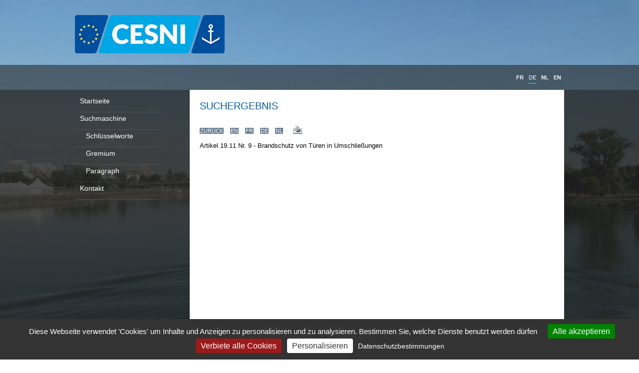

--- FILE ---
content_type: text/html; charset=UTF-8
request_url: https://estrin-faq.cesni.eu/index.php?page=60&folder=de&id_articles=38
body_size: 2354
content:
<!DOCTYPE html>
<html lang="de-DE">
<head>
<meta http-equiv="X-UA-Compatible" content="IE=edge,chrome=1">
<title>ESTRIN-FAQ</title>
<meta charset="UTF-8" />
<meta name="viewport" content="width=980px, user-scalable=no">
<meta name="description" content="" />
<meta name="keywords" content="" />
<meta name="author" content="CESNI" />
<meta name="Identifier-URL" content="https://www.cesni.eu" />
<meta name="revisit-after" content="7 days" />
<meta name="robots" content="index, follow, noarchive" />
<meta name="Copyright" content="CESNI" />
<link rel="stylesheet" type="text/css" href="css/styles.css" media="screen" />

<link rel="stylesheet" type="text/css" href="css/print.css" media="print" />

<link rel="stylesheet" href="css/vegas.min.css">

<script src="scripts/jquery-3.4.1.min.js"></script>

<script src="scripts/vegas.min.js"></script>

<script type="text/javascript">

$(document).ready(function() {

$("body").vegas({

	slides: [

        { src: "images/theme/bg_body01.jpg" },

        { src: "images/theme/bg_body02.jpg" },

        { src: "images/theme/bg_body03.jpg" },

        { src: "images/theme/bg_body04.jpg" }

    	],

	delay: 6000,

    timer: false,

    shuffle: true,

    firstTransition: 'fade',

    firstTransitionDuration: 100,

    transition: 'fade',

    transitionDuration: 3000,

	cover: true,

	});

 });

</script>

<!-- RGPD cookies -->

<script type="text/javascript"> var tarteaucitronForceLanguage = "de"; </script>

<script type="text/javascript" src="/tarteaucitron/tarteaucitron.js"></script>

<script type="text/javascript">

    tarteaucitron.init({

        "privacyUrl": "https://estrin-faq.cesni.eu/81-de.html", /* Privacy policy url */

		"bodyPosition": "bottom", /* or top to bring it as first element for accessibility */

		

        "hashtag": "#tarteaucitron", /* Ouvre le panel */ /* Open the panel with this hashtag */

        "cookieName": "tartaucitron", /* Nom du cookie lié à tarteaucitron.js */ /* Cookie name */



        "orientation": "bottom", /* Position du bandeau : top (haut) ou bottom (bas) */ /* Banner position (top - bottom) */

 

 		"groupServices": false, /* Group services by category */

        "showDetailsOnClick": true, /* Click to expand the description */

        "serviceDefaultState": "wait", /* Default state (true - wait - false) */

 

		"showAlertSmall": false, /* Affiche la petite box en bas à droite pour ouvrir le panel */ /* Show the small banner on bottom right */

       	"cookieslist": false, /* Affiche la liste des cookies dans le panel */ /* Show the cookie list */



		"closePopup": false, /* Show a close X on the banner */

		

		"showIcon": false, /* Show cookie icon to manage cookies */

        "iconPosition": "BottomRight", /* BottomRight, BottomLeft, TopRight and TopLeft */

       

		"adblocker": false, /* Affiche un avertissement si adblock est activé */ /* Show a Warning if an adblocker is detected */

       

		"DenyAllCta" : true, /* Show the deny all button */

		"AcceptAllCta" : true, /* Afficher le bouton "Tout accepter" même si highPrivacy est sur true */ /* Show the accept all button when highPrivacy on */

        "highPrivacy": true, /* Désactive l'auto-consentement par scrolling de la page */ /* Disable auto consent */

       

		"handleBrowserDNTRequest": false, /* Prend en compte l'option "ne pas suivre" des navigateurs */ /* If Do Not Track == 1, disallow all */



        "removeCredit": true, /* Enlever le lien Crédit dans le panel */ /* Remove credit link */

        "moreInfoLink": true, /* Afficher le lien plus d'info sur les cookies */ /* Show more info link */

    });

</script>

<!-- Matomo -->

<script type="text/javascript">

	tarteaucitron.user.matomoId = 10;

	tarteaucitron.user.matomoHost = '//stats.ccnr-cloud.org/';

	(tarteaucitron.job = tarteaucitron.job || []).push('matomo');

</script>

<!-- End Matomo Code -->

</head>

<body>

<div id="header">

  <div id="header_content">

  	<a id="logo" href="https://www.cesni.eu"><img src="images/logo/logo.png" alt="logo" title="logo"/></a>

  		

  </div>

</div>



<div id="header_lang">

  <div id="header_lang_content">

  	<nav>
  <ul id="menu_lg">
  	<li><a  href="60-fr.html" title="Version fran&ccedil;aise" >FR</a></li>
	<li><a class='active' href="60-de.html" title="Deutsche Version" >DE</a></li>
	<li><a  href="60-nl.html" title="Nederlandse versie" >NL</a></li>
    <li><a  href="60-en.html" title="English version" >EN</a></li>
  </ul>
</nav>	

  </div>

</div>





<div id="center">

  <div id="container_center">

  	<div id="container_left">

		  	<div id="menu">
	  <ul>
        <li><a class="" href="10-de.html">Startseite</a></li>
        <li><a class="" href="20-de.html">Suchmaschine</a></li>
        <li><a class="" href="30-de.html">&nbsp;&nbsp;&nbsp;Schlüsselworte</a></li>
        <li><a class="" href="31-de.html">&nbsp;&nbsp;&nbsp;Gremium</a></li>
		<li><a class="" href="32-de.html">&nbsp;&nbsp;&nbsp;Paragraph</a></li>
		<li><a class="" href="40-de.html">Kontakt</a></li>
      </ul>
</div>

  	</div>

  	<div id="container_main">

    	<div id='content'><h4>Suchergebnis</h4><p class='minimenu'><a href='32-de.html'>ZURÜCK</a>&nbsp;&nbsp;<a href='index.php?page=60&folder=en&id_articles=38'>EN</a>&nbsp;&nbsp;<a href='index.php?page=60&folder=fr&id_articles=38'>FR</a>&nbsp;&nbsp;<a href='index.php?page=60&folder=de&id_articles=38'>DE</a>&nbsp;&nbsp;<a href='index.php?page=60&folder=nl&id_articles=38'>NL</a>&nbsp;&nbsp;&nbsp;&nbsp;<a href='javascript:window.print()'><img src='images/print/print.gif' alt=Druck title=Druck ></a></p><p class='listagetitre'><a href='index.php?page=61&folder=de&id_prescr=139'>Artikel 19.11 Nr. 9 - Brandschutz von Türen in Umschließungen</a></p></div>
    </div>

  </div>

</div>



<div id="footer">

  <div id="footer_content">

  	<div class="footer_text">
<a href="80-de.html">Impressum</a> | <a href="81-de.html">Personenbezogener Daten</a> | <a href="#" onclick="tarteaucitron.userInterface.openPanel();">Cookie Manager</a> | Copyright 2017 &copy; CESNI | <a id="key" href="50-de.html"><img src="images/admin/picto-key.png" alt="Admin" title="Admin"/></a>
</div>

<div class="logos"><img src="images/logo/ccnr.png"> <img src="images/logo/european_commission.png"></div>
	

  </div>

</div>



</body>

</html>





--- FILE ---
content_type: text/css
request_url: https://estrin-faq.cesni.eu/css/styles.css
body_size: 2010
content:
html {
	margin: 0;
	padding: 0;
	}
body {
   	margin: 0;
	padding: 0;
	font-family:"Lato",sans-serif;
	}

img {
   	border: 0px;
	}
/*//////////////////////////////////////////////////*/
#header {
	width: 100%;
	height: 130px;
	background-color: #000000;
	filter:alpha(opacity=10);
	background-color: rgba(32,32,32, 0.1);
	}
#header_content {
	width: 980px;
	height: 130px;
	margin: 0 auto;
   	padding: 0px;
	
	}
#logo {
   	float: left;
	margin-top: 30px;
	margin-left: 0px;
	}
#header_lang {
	width: 100%;
	height: 50px;
	background-color: #000000;
	filter:alpha(opacity=60);
	background-color: rgba(32,32,32, 0.6);
	}
#header_lang_content {
	width: 980px;
	height: 50px;
	margin: 0 auto;
   	padding: 0px;
	
	}
#menu_lg {
	margin:0px;
	padding:15px 0px 0px 0px;
	text-align:right;
	}
#menu_lg li{
	display:inline-block;
	font-size:11px;
	text-transform:uppercase;
	font-weight:700;
	padding-right:6px;
	}
#menu_lg li a,#menu_lg li p{
	color:white;
	padding-bottom:5px;
	border-bottom:2px solid transparent;
	text-decoration:none !important;
	}
#menu_lg li a:hover,#menu_lg li a:active{
	color:#00afeb;
	text-decoration:none !important;
	}
#menu_lg li .active{
	font-weight:300;
	border-bottom:2px solid #00afeb;
	}

/* ---------------------------------------------------*/
#center {
	width: 100%;
	height: 615px;
	background-color: #000000;
	filter:alpha(opacity=80);
	background-color: rgba(32,32,32, 0.8);
	}
#container_center {
	width: 980px;
	height: 615px;
	margin: 0 auto;
   	padding: 0px;
	
	}		
/*//////////////////////////////////////////////////////////////////////////
				              Bloc Gauche
//////////////////////////////////////////////////////////////////////////*/
#container_left {
    float: left;
    width: 170px;
	
	}
#menu {
	width: 170px;
	margin: 10px 0px 0px 0px;
	font-size: 14px;
	color:#242424;
}
#menu ul {
	list-style: none;
	margin: 0;
	padding: 0;
}
#menu li a {
	height: 30px;
	voice-family: "\"}\""; 
	voice-family: inherit;
	text-decoration: none;
	border-bottom:1px solid rgba(255,255,255,0.1);
}
#menu li a:link, #menu li a:visited {
	color: #fff;
	font-weight:300;
	display: block;
	padding: 4px 0 0 10px;
}

#menu li a:hover {
	color:#00afeb;
	padding: 4px 0 0 10px;
}

#menu li a.on {
	color:#00afeb;
}

/*//////////////////////////////////////////////////////////////////////////
				       Bloc Droit - Page principale
//////////////////////////////////////////////////////////////////////////*/
#container_main {
	float: right;
	width: 750px;
	background-color: #ffffff;
	
}
#content { 
	height: 611px;
	margin: 15px 20px;
	overflow: auto;
	padding-right: 5px;
}
#content h4
{ 
	margin-top: 6px;
	font-weight:300;
	color:#005aab;
	font-size:20px;
	text-transform:uppercase;
	text-align: justify;
}
#content h5
{ 
	margin-top: 6px;
	font-weight:300;
	color:#005aab;
	font-size:14px;
	text-align: justify;
}
#content ol
{ 
	font-size:13px;
	color: #000000;
	text-align: justify;
	line-height: 20px;
}
.minimenu a
{
	font-size:11px;
	margin-right: 5px;
	padding: 0px 1px;
}
.minimenu a:link 
{
	
	text-decoration: none;
	background-color: #677d92;
	color: #ffffff;
	border: 1px #677d92;
}
.minimenu a:visited 
{
	
	text-decoration: none;
	background-color: #677d92;
	color: #ffffff;
	border: 1px #677d92;
}
.minimenu a:hover 
{ 
	
	text-decoration: none;
	background-color: #8b96a2;
	color: #000000;
	border: 1px #677d92;
}

.listage
{ 
	margin-left: 30px;
	margin-top: 5px;
	margin-bottom: 5px;
	/*border: 1px solid #a07843;*/
	padding: 0px;
}
.listage a:link 
{
	text-decoration: none;
	color: #000000;
}
.listage a:visited 
{
	text-decoration: none;
	color: #000000;
}
.listage a:hover 
{ 
	text-decoration: underline;
	color:#005aab;
}
.msg_err a:link 
{
	text-decoration: none;
	color: #000000;
}
.msg_err a:visited 
{
	text-decoration: none;
	color: #000000;
}
.msg_err a:hover 
{ 
	text-decoration: underline;
	color: #005aab;
}
.listagetitre
{ 
	margin-top: 15px;
	margin-bottom: 15px;
	padding: 0px;
}
.listagetitre a:link 
{
	text-decoration: none;
	color: #000000;
}
.listagetitre a:visited 
{
	text-decoration: none;
	color: #000000;
}
.listagetitre a:hover 
{ 
	text-decoration: underline;
	color: #005aab;
}
#ind_err
{ 
	position : relative;
  	left : 20px;
  	top : 10px;
	width: 500px;
	color: #ff0000;
	font-size:11px;
	text-align: justify;
}
#ind_ok
{ 
	position : relative;
  	left : 20px;
  	top : 10px;
	width: 500px;
	color: #005aab;
	font-size:11px;
	text-align: justify;
}
#content p
{ 
	font-size:13px;
	color: #000000;
	text-align: justify;
}
#content p.date
{ 
	font-size:13px;
	text-align: right;
}
#content p.fondgris
{ 
	font-size:13px;
	color: #000000;
	text-align: justify;
	background-color: #c0c0c0;
}
#content p table {
 	display: inline;	
	border-collapse:collapse;
 	width:95%;
 	border:1px solid black;
	font-size:13px;
}
#content p td {
  	color: #000000;	
	font-size:13px;
	border:1px solid black;
	padding: 2px;
	}
.text_underline
{ 
 text-decoration: underline; 
}
#content img
{ 
	background-color: #ffffff;
}
#content p.msg_err
{ 
	color: red;
}
#content p.msg_ok
{ 
	color: #005aab;
}
#content p .beforeliste{
	margin-bottom: -7px;
	border: 1px solid red;
}
.listehome ul{
	
	}
.listehome li{
	margin-bottom:5px;
	list-style-type:square;
	font-size: 0.9em;
	color: #45473a;
	text-align: justify;
}	
/*///////// Form ///////////*/
#monForm
{
	margin: auto;
   	margin-top: 30px;
   	padding: 0px;
   	text-align: center ;
	font-size : 13px;
	width: 60%;
}
#monForm p
{
	margin: 4px 0;
}
/* Label */
#monForm label
{
	display: block;
	width: 23%;
	float: left;
	padding-right: 1%;
	text-align: right;
	/*letter-spacing: 1px;*/
}
#monForm .form_label_nostyle
{
	background: none;
}
/* Input */
#monForm input, #monForm select
{
	margin-left: 1%;
	width: 58%;
	border: #677D92 1px solid;
}

#monForm input:hover, #monForm select:hover, #monForm input:focus, #monForm select:focus
{
	background-color: #ddeeff;
}

/* button submit */
#monForm input[type="submit"]
{
	border: #677D92 1px solid;
	width: 27%;
	margin-top: 10px;
	font-size : 11px;
	background-color: #677D92;
	font-family: Verdana, Arial, sans-serif;
    color: #ffffff;
}

#monForm input[type="submit"]:hover
{
	background-color: #8b96a2;
	font-size : 11px;
	font-family: Verdana, Arial, sans-serif;
    color: #000000;
	cursor: pointer;
}
/* -------------  Recherche  ------------------*/
#monSForm {
	font-size: 13px;
	}
#monSForm p{
	margin: 0px;
	}
/* Label */
#monSForm label{
	display: block;
	float: left;
	padding-right: 1%;
	}
#monSForm .form_label_nostyle 
{
	background: none;
	
}
/* Input */
#monSForm input, #monSForm select
{
	margin-left: 1%;
	/*width: 58%;*/
	border: #677D92 1px solid;
}

#monSForm input:hover, #monSForm select:hover, #monSForm input:focus, #monSForm select:focus
{
	background-color: #ddeeff;
}

/* button submit */
#monSForm input[type="submit"]
{
	border: #677D92 1px solid;
	/*width: 27%;*/
	margin-top: 15px;
	font-size : 11px;
	background-color: #677D92;
	font-family: Verdana, Arial, sans-serif;
    color: #ffffff;
}

#monSForm input[type="submit"]:hover
{
	background-color: #8b96a2;
	font-size : 11px;
	font-family: Verdana, Arial, sans-serif;
    color: #000000;
	cursor: pointer;
}

/*///////////////// contactForm //////////////////////*/
#contactForm
{
	margin: auto; /* Pour centrer notre page */
   	padding: 0px;
   	text-align: center ;
    font-size : 13px;
	width: 86%;
}
#contactForm p
{
	margin: 20px 0;
}
.inputG { display:none;}
#contactForm a:link 
{
	text-decoration: none;
	color: #000000;
}
#contactForm p a:visited 
{
	text-decoration: none;
	color: #000000;
}
#contactForm p a:hover 
{ 
	text-decoration: underline;
	color: #005aab;
}
#contactForm p fieldset
{
	border: #677d92 1px solid;
	text-align: left;
	margin: 15px 0;
	color: #777777;
	font-size : 13px;
}
/* Label */
#contactForm label
{
	/*background-color: #502F23;*/
	display: block;
	width: 23%;
	float: left;
	padding-right: 1%;
	text-align: right;
	letter-spacing: 0px;
}
#contactForm .form_label_nostyle
{
	background: none;
	}
/* textarea */
/* Input */
#contactForm input, #contactForm select, #contactForm textarea
{
	margin-left: 1%;
	width: 68%;
	font-size : 13px;
	border: #677d92 1px solid;
}

#contactForm input:hover, #contactForm select:hover, #contactForm input:focus, #contactForm select:focus, #contactForm textarea:hover, #contactForm textarea:focus
{
	background-color: #ddeeff;
}

/* button submit */
#contactForm input[type="submit"]
{
	border: #677d92 1px solid;
	background-color: #677d92;
	color: #ffffff;
	width: 28%;
	margin-top: 12px;
	font-size : 13px;
}

#contactForm input[type="submit"]:hover
{
	border: #677d92 1px solid;
	background-color: #8b96a2;
	color: #000000;
	cursor: pointer;
}


/*//////////////////////////////////////////////////////////////////////////
				               Footer - Copyright
//////////////////////////////////////////////////////////////////////////*/
#footer {
	width: 100%;
	height: 180px;
	background-color: #000000;
	filter:alpha(opacity=80);
	background-color: rgba(32,32,32, 0.8);
	}
#footer_content {
	width: 980px;
	height: 180px;
	margin: 0 auto;
   	padding: 0px;
	}
.footer_text {
	float: left;
	/*width: 400px;*/
	width: 520px;
	margin: 0;
   	padding: 125px 0px 0px 0px;
	font-size: 12px;
	font-weight: 300;
	text-align: left;
	color: #fff;
	}
.footer_text a:link{
	text-decoration: none;
	color: #fff;
	}
.footer_text a:visited{
	text-decoration: none;
	color: #fff;
	}
.footer_text a:hover{
	text-decoration: none;
	color: #00afeb;
	}
.logos{
	float: right;
	width: 400px;
	margin: 0;
   	padding: 70px 0px 0px 0px;
	text-align: right;
	}
.logos img{
	margin-left: 10px;
	}


--- FILE ---
content_type: text/css
request_url: https://estrin-faq.cesni.eu/css/print.css
body_size: 1493
content:
html {
	margin: 0;
	padding: 0;
	}
body {
   	margin: 0;
	padding: 0;
	font-family:verdana,sans-serif;
	}

img {
   	border: 0px;
	}
/*//////////////////////////////////////////////////*/
#header {
	width: 100%;
	height: 130px;
	background-color: #000000;
	filter:alpha(opacity=10);
	background-color: rgba(32,32,32, 0.1);
	}
#header_content {
	width: 980px;
	height: 130px;
	margin: 0 auto;
   	padding: 0px;
	
	}
#logo {
   	float: left;
	margin-top: 30px;
	margin-left: 0px;
	}
#header_lang {display: none;}
#header_lang_content {display: none;}
#menu_lg {display: none;}

/* ---------------------------------------------------*/
#center {
	width: 100%;
	height: 615px;
	background-color: #000000;
	filter:alpha(opacity=80);
	background-color: rgba(32,32,32, 0.8);
	}
#container_center {
	width: 980px;
	height: 615px;
	margin: 0 auto;
   	padding: 0px;
	
	}		
/*//////////////////////////////////////////////////////////////////////////
				              Bloc Gauche
//////////////////////////////////////////////////////////////////////////*/
#container_left {display: none;}
#menu {display: none;}
	

/*//////////////////////////////////////////////////////////////////////////
				       Bloc Droit - Page principale
//////////////////////////////////////////////////////////////////////////*/
#container_main {
	float: left;
	width: 900px;	
}
#content { 
	margin: 30px 30px 30px 30px;
	/*border: 1px solid #a07843;*/
	padding-right: 10px;
}
#content h4
{ 
	margin-top: 6px;
	font-weight:300;
	color:#005aab;
	font-size:20px;
	text-transform:uppercase;
	text-align: justify;
}
#content h5
{ 
	margin-top: 6px;
	font-weight:300;
	color:#005aab;
	font: 14px verdana, sans-serif;
	text-align: justify;
}
#content ol
{ 
	font: 14px verdana, sans-serif;
	color: #000000;
	text-align: justify;
	line-height: 20px;
}
.minimenu a {display: none;}
.minimenu a:link {display: none;}
.minimenu a:visited {display: none;}
.minimenu a:hover {display: none;}

.listage
{ 
	margin-left: 30px;
	margin-top: 5px;
	margin-bottom: 5px;
	/*border: 1px solid #a07843;*/
	padding: 0px;
}
.listage a:link 
{
	text-decoration: none;
	color: #000000;
}
.listage a:visited 
{
	text-decoration: none;
	color: #000000;
}
.listage a:hover 
{ 
	text-decoration: underline;
	color:#005aab;
}
.msg_err a:link 
{
	text-decoration: none;
	color: #000000;
}
.msg_err a:visited 
{
	text-decoration: none;
	color: #000000;
}
.msg_err a:hover 
{ 
	text-decoration: underline;
	color: #005aab;
}
.listagetitre
{ 
	margin-top: 15px;
	margin-bottom: 15px;
	padding: 0px;
}
.listagetitre a:link 
{
	text-decoration: none;
	color: #000000;
}
.listagetitre a:visited 
{
	text-decoration: none;
	color: #000000;
}
.listagetitre a:hover 
{ 
	text-decoration: underline;
	color: #005aab;
}
#ind_err
{ 
	position : relative;
  	left : 20px;
  	top : 10px;
	width: 500px;
	color: #ff0000;
	font-size:11px;
	text-align: justify;
}
#ind_ok
{ 
	position : relative;
  	left : 20px;
  	top : 10px;
	width: 500px;
	color: #005aab;
	font-size:11px;
	text-align: justify;
}
#content p
{ 
	font: 14px verdana, sans-serif;
	color: #000000;
	text-align: justify;
}
#content p.date
{ 
	font: 13px verdana, sans-serif;
	text-align: right;
}
#content p.fondgris
{ 
	font: 14px verdana, sans-serif;
	color: #000000;
	text-align: justify;
	background-color: #c0c0c0;
}
#content p table {
 	display: inline;	
	border-collapse:collapse;
 	width:95%;
 	border:1px solid black;
}
#content p td {
  	color: #000000;	
	font: 11px verdana, sans-serif;	
	border:1px solid black;
	padding: 2px;
	}
.text_underline
{ 
 text-decoration: underline; 
}
#content img
{ 
	background-color: #ffffff;
}
#content p.msg_err
{ 
	color: red;
}
#content p.msg_ok
{ 
	color: #005aab;
}

/*///////// Form ///////////*/
#monForm
{
	margin: auto;
   	margin-top: 30px;
   	padding: 0px;
   	text-align: center ;
	font-size : 14px;
	width: 60%;
}
#monForm p
{
	margin: 4px 0;
}
/* Label */
#monForm label
{
	display: block;
	width: 23%;
	float: left;
	padding-right: 1%;
	text-align: right;
	/*letter-spacing: 1px;*/
}
#monForm .form_label_nostyle
{
	background: none;
}
/* Input */
#monForm input, #monForm select
{
	margin-left: 1%;
	width: 58%;
	border: #677D92 1px solid;
}

#monForm input:hover, #monForm select:hover, #monForm input:focus, #monForm select:focus
{
	background-color: #ddeeff;
}

/* button submit */
#monForm input[type="submit"]
{
	border: #677D92 1px solid;
	width: 27%;
	margin-top: 10px;
	font-size : 11px;
	background-color: #677D92;
	font-family: Verdana, Arial, sans-serif;
    color: #ffffff;
}

#monForm input[type="submit"]:hover
{
	background-color: #8b96a2;
	font-size : 11px;
	font-family: Verdana, Arial, sans-serif;
    color: #000000;
	cursor: pointer;
}
/* -------------  Recherche  ------------------*/
#monSForm {
	font: 14px verdana, sans-serif;
	}
#monSForm p{
	margin: 0px;
	}
/* Label */
#monSForm label{
	display: block;
	float: left;
	padding-right: 1%;
	}
#monSForm .form_label_nostyle 
{
	background: none;
	
}
/* Input */
#monSForm input, #monSForm select
{
	margin-left: 1%;
	/*width: 58%;*/
	border: #677D92 1px solid;
}

#monSForm input:hover, #monSForm select:hover, #monSForm input:focus, #monSForm select:focus
{
	background-color: #ddeeff;
}

/* button submit */
#monSForm input[type="submit"]
{
	border: #677D92 1px solid;
	/*width: 27%;*/
	margin-top: 15px;
	font-size : 11px;
	background-color: #677D92;
	font-family: Verdana, Arial, sans-serif;
    color: #ffffff;
}

#monSForm input[type="submit"]:hover
{
	background-color: #8b96a2;
	font-size : 11px;
	font-family: Verdana, Arial, sans-serif;
    color: #000000;
	cursor: pointer;
}

/*///////////////// contactForm //////////////////////*/
#contactForm
{
	margin: auto; /* Pour centrer notre page */
   	padding: 0px;
   	text-align: center ;
    font: 14px verdana, sans-serif;
	width: 86%;
}
#contactForm p
{
	margin: 20px 0;
}
.inputG { display:none;}
#contactForm a:link 
{
	text-decoration: none;
	color: #000000;
}
#contactForm p a:visited 
{
	text-decoration: none;
	color: #000000;
}
#contactForm p a:hover 
{ 
	text-decoration: underline;
	color: #005aab;
}
#contactForm p fieldset
{
	border: #677d92 1px solid;
	text-align: left;
	margin: 15px 0;
	color: #777777;
	font-size : 14px;
}
/* Label */
#contactForm label
{
	/*background-color: #502F23;*/
	display: block;
	width: 23%;
	float: left;
	padding-right: 1%;
	text-align: right;
	letter-spacing: 0px;
}
#contactForm .form_label_nostyle
{
	background: none;
	}
/* textarea */
/* Input */
#contactForm input, #contactForm select, #contactForm textarea
{
	margin-left: 1%;
	width: 68%;
	font: 14px verdana, sans-serif;
	border: #677d92 1px solid;
}

#contactForm input:hover, #contactForm select:hover, #contactForm input:focus, #contactForm select:focus, #contactForm textarea:hover, #contactForm textarea:focus
{
	background-color: #ddeeff;
}

/* button submit */
#contactForm input[type="submit"]
{
	border: #677d92 1px solid;
	background-color: #677d92;
	color: #ffffff;
	width: 28%;
	margin-top: 12px;
	font: 14px verdana, sans-serif;
}

#contactForm input[type="submit"]:hover
{
	border: #677d92 1px solid;
	background-color: #8b96a2;
	color: #000000;
	cursor: pointer;
}


/*//////////////////////////////////////////////////////////////////////////
				               Footer - Copyright
//////////////////////////////////////////////////////////////////////////*/
#footer {display: none;}
#footer_content {display: none;}
